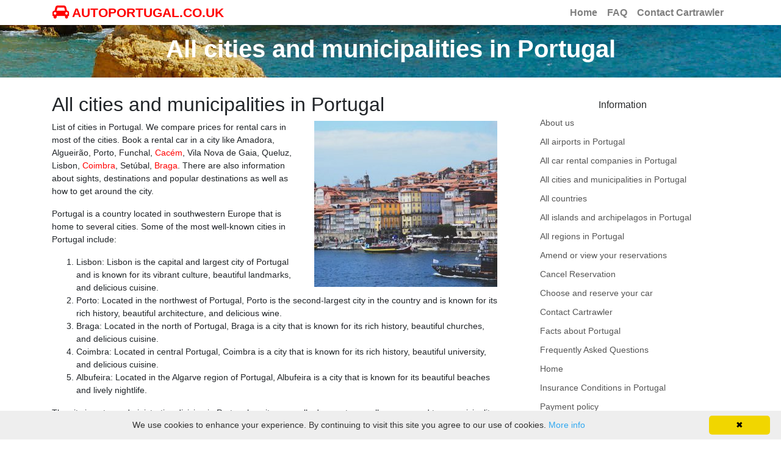

--- FILE ---
content_type: text/html; charset=UTF-8
request_url: https://www.autoportugal.co.uk/cities/
body_size: 11163
content:






<!DOCTYPE html>
<html lang="en-GB" itemscope="itemscope" itemtype="https://schema.org/WebPage">
<head>
<meta charset="UTF-8">
<meta name="viewport" content="width=device-width, initial-scale=1, shrink-to-fit=no">
<link rel="profile" href="https://gmpg.org/xfn/11">
<link rel="icon" type="image/png" href="https://www.autoportugal.co.uk/favicon_carrental.png">
<meta name="robots" content="index, follow"/>
	<title>All cities and municipalities in Portugal - autoportugal.co.uk</title>
	<meta name="description" content="All cities and municipalities in Portugal - autoportugal.co.uk. List of cities in Portugal. We compare prices for rental cars in most of the cities. Book a rental car in a city like Amadora, Algueirão, Porto, Funchal, Cacém, Vila Nova de Gaia, Queluz, Lisbon, Coimbra, Setúbal, Braga. There are also information about sights, destinations and popular destinations as well as how to get around..." />
<link rel="alternate" type="text/html" hreflang="da" href="https://www.autoportugal.dk/cities/"/>
<link rel="alternate" type="text/html" hreflang="de" href="https://www.autoportugal.de/cities/"/>
<link rel="alternate" type="text/html" hreflang="en" href="https://www.autoportugal.co.uk/cities/"/>
<link rel="alternate" type="text/html" hreflang="es" href="https://www.autoportugal.es/cities/"/>
<link rel="alternate" type="text/html" hreflang="fr" href="https://www.autoportugal.fr/cities/"/>
<link rel="alternate" type="text/html" hreflang="it" href="https://www.autoportugal.it/cities/"/>
<link rel="alternate" type="text/html" hreflang="nb" href="https://www.autoportugal.no/cities/"/>
<link rel="alternate" type="text/html" hreflang="nl" href="https://www.autoportugal.nl/cities/"/>
<link rel="alternate" type="text/html" hreflang="pt" href="https://www.autoportugal.pt/cities/"/>
<link rel="alternate" type="text/html" hreflang="sv" href="https://www.autoportugal.se/cities/"/>
<link rel="preload" as="font" type="font/woff2" crossorigin href="https://www.autoportugal.co.uk/wp-content/themes/understrap-child/fonts/fontawesome-webfont.woff2?v=4.7.0"/>
<meta name='robots' content='max-image-preview:large' />
<link rel="alternate" type="application/rss+xml" title="Cheap Car Hire in Portugal &raquo; Feed" href="https://www.autoportugal.co.uk/feed/" />
<link rel="alternate" type="application/rss+xml" title="Cheap Car Hire in Portugal &raquo; Comments Feed" href="https://www.autoportugal.co.uk/comments/feed/" />
<link rel='stylesheet' id='classic-theme-styles-css' href='https://www.autoportugal.co.uk/wp-includes/css/classic-themes.min.css' type='text/css' media='all' />
<style id='global-styles-inline-css' type='text/css'>
body{--wp--preset--color--black: #000000;--wp--preset--color--cyan-bluish-gray: #abb8c3;--wp--preset--color--white: #ffffff;--wp--preset--color--pale-pink: #f78da7;--wp--preset--color--vivid-red: #cf2e2e;--wp--preset--color--luminous-vivid-orange: #ff6900;--wp--preset--color--luminous-vivid-amber: #fcb900;--wp--preset--color--light-green-cyan: #7bdcb5;--wp--preset--color--vivid-green-cyan: #00d084;--wp--preset--color--pale-cyan-blue: #8ed1fc;--wp--preset--color--vivid-cyan-blue: #0693e3;--wp--preset--color--vivid-purple: #9b51e0;--wp--preset--gradient--vivid-cyan-blue-to-vivid-purple: linear-gradient(135deg,rgba(6,147,227,1) 0%,rgb(155,81,224) 100%);--wp--preset--gradient--light-green-cyan-to-vivid-green-cyan: linear-gradient(135deg,rgb(122,220,180) 0%,rgb(0,208,130) 100%);--wp--preset--gradient--luminous-vivid-amber-to-luminous-vivid-orange: linear-gradient(135deg,rgba(252,185,0,1) 0%,rgba(255,105,0,1) 100%);--wp--preset--gradient--luminous-vivid-orange-to-vivid-red: linear-gradient(135deg,rgba(255,105,0,1) 0%,rgb(207,46,46) 100%);--wp--preset--gradient--very-light-gray-to-cyan-bluish-gray: linear-gradient(135deg,rgb(238,238,238) 0%,rgb(169,184,195) 100%);--wp--preset--gradient--cool-to-warm-spectrum: linear-gradient(135deg,rgb(74,234,220) 0%,rgb(151,120,209) 20%,rgb(207,42,186) 40%,rgb(238,44,130) 60%,rgb(251,105,98) 80%,rgb(254,248,76) 100%);--wp--preset--gradient--blush-light-purple: linear-gradient(135deg,rgb(255,206,236) 0%,rgb(152,150,240) 100%);--wp--preset--gradient--blush-bordeaux: linear-gradient(135deg,rgb(254,205,165) 0%,rgb(254,45,45) 50%,rgb(107,0,62) 100%);--wp--preset--gradient--luminous-dusk: linear-gradient(135deg,rgb(255,203,112) 0%,rgb(199,81,192) 50%,rgb(65,88,208) 100%);--wp--preset--gradient--pale-ocean: linear-gradient(135deg,rgb(255,245,203) 0%,rgb(182,227,212) 50%,rgb(51,167,181) 100%);--wp--preset--gradient--electric-grass: linear-gradient(135deg,rgb(202,248,128) 0%,rgb(113,206,126) 100%);--wp--preset--gradient--midnight: linear-gradient(135deg,rgb(2,3,129) 0%,rgb(40,116,252) 100%);--wp--preset--duotone--dark-grayscale: url('#wp-duotone-dark-grayscale');--wp--preset--duotone--grayscale: url('#wp-duotone-grayscale');--wp--preset--duotone--purple-yellow: url('#wp-duotone-purple-yellow');--wp--preset--duotone--blue-red: url('#wp-duotone-blue-red');--wp--preset--duotone--midnight: url('#wp-duotone-midnight');--wp--preset--duotone--magenta-yellow: url('#wp-duotone-magenta-yellow');--wp--preset--duotone--purple-green: url('#wp-duotone-purple-green');--wp--preset--duotone--blue-orange: url('#wp-duotone-blue-orange');--wp--preset--font-size--small: 13px;--wp--preset--font-size--medium: 20px;--wp--preset--font-size--large: 36px;--wp--preset--font-size--x-large: 42px;--wp--preset--spacing--20: 0.44rem;--wp--preset--spacing--30: 0.67rem;--wp--preset--spacing--40: 1rem;--wp--preset--spacing--50: 1.5rem;--wp--preset--spacing--60: 2.25rem;--wp--preset--spacing--70: 3.38rem;--wp--preset--spacing--80: 5.06rem;}:where(.is-layout-flex){gap: 0.5em;}body .is-layout-flow > .alignleft{float: left;margin-inline-start: 0;margin-inline-end: 2em;}body .is-layout-flow > .alignright{float: right;margin-inline-start: 2em;margin-inline-end: 0;}body .is-layout-flow > .aligncenter{margin-left: auto !important;margin-right: auto !important;}body .is-layout-constrained > .alignleft{float: left;margin-inline-start: 0;margin-inline-end: 2em;}body .is-layout-constrained > .alignright{float: right;margin-inline-start: 2em;margin-inline-end: 0;}body .is-layout-constrained > .aligncenter{margin-left: auto !important;margin-right: auto !important;}body .is-layout-constrained > :where(:not(.alignleft):not(.alignright):not(.alignfull)){max-width: var(--wp--style--global--content-size);margin-left: auto !important;margin-right: auto !important;}body .is-layout-constrained > .alignwide{max-width: var(--wp--style--global--wide-size);}body .is-layout-flex{display: flex;}body .is-layout-flex{flex-wrap: wrap;align-items: center;}body .is-layout-flex > *{margin: 0;}:where(.wp-block-columns.is-layout-flex){gap: 2em;}.has-black-color{color: var(--wp--preset--color--black) !important;}.has-cyan-bluish-gray-color{color: var(--wp--preset--color--cyan-bluish-gray) !important;}.has-white-color{color: var(--wp--preset--color--white) !important;}.has-pale-pink-color{color: var(--wp--preset--color--pale-pink) !important;}.has-vivid-red-color{color: var(--wp--preset--color--vivid-red) !important;}.has-luminous-vivid-orange-color{color: var(--wp--preset--color--luminous-vivid-orange) !important;}.has-luminous-vivid-amber-color{color: var(--wp--preset--color--luminous-vivid-amber) !important;}.has-light-green-cyan-color{color: var(--wp--preset--color--light-green-cyan) !important;}.has-vivid-green-cyan-color{color: var(--wp--preset--color--vivid-green-cyan) !important;}.has-pale-cyan-blue-color{color: var(--wp--preset--color--pale-cyan-blue) !important;}.has-vivid-cyan-blue-color{color: var(--wp--preset--color--vivid-cyan-blue) !important;}.has-vivid-purple-color{color: var(--wp--preset--color--vivid-purple) !important;}.has-black-background-color{background-color: var(--wp--preset--color--black) !important;}.has-cyan-bluish-gray-background-color{background-color: var(--wp--preset--color--cyan-bluish-gray) !important;}.has-white-background-color{background-color: var(--wp--preset--color--white) !important;}.has-pale-pink-background-color{background-color: var(--wp--preset--color--pale-pink) !important;}.has-vivid-red-background-color{background-color: var(--wp--preset--color--vivid-red) !important;}.has-luminous-vivid-orange-background-color{background-color: var(--wp--preset--color--luminous-vivid-orange) !important;}.has-luminous-vivid-amber-background-color{background-color: var(--wp--preset--color--luminous-vivid-amber) !important;}.has-light-green-cyan-background-color{background-color: var(--wp--preset--color--light-green-cyan) !important;}.has-vivid-green-cyan-background-color{background-color: var(--wp--preset--color--vivid-green-cyan) !important;}.has-pale-cyan-blue-background-color{background-color: var(--wp--preset--color--pale-cyan-blue) !important;}.has-vivid-cyan-blue-background-color{background-color: var(--wp--preset--color--vivid-cyan-blue) !important;}.has-vivid-purple-background-color{background-color: var(--wp--preset--color--vivid-purple) !important;}.has-black-border-color{border-color: var(--wp--preset--color--black) !important;}.has-cyan-bluish-gray-border-color{border-color: var(--wp--preset--color--cyan-bluish-gray) !important;}.has-white-border-color{border-color: var(--wp--preset--color--white) !important;}.has-pale-pink-border-color{border-color: var(--wp--preset--color--pale-pink) !important;}.has-vivid-red-border-color{border-color: var(--wp--preset--color--vivid-red) !important;}.has-luminous-vivid-orange-border-color{border-color: var(--wp--preset--color--luminous-vivid-orange) !important;}.has-luminous-vivid-amber-border-color{border-color: var(--wp--preset--color--luminous-vivid-amber) !important;}.has-light-green-cyan-border-color{border-color: var(--wp--preset--color--light-green-cyan) !important;}.has-vivid-green-cyan-border-color{border-color: var(--wp--preset--color--vivid-green-cyan) !important;}.has-pale-cyan-blue-border-color{border-color: var(--wp--preset--color--pale-cyan-blue) !important;}.has-vivid-cyan-blue-border-color{border-color: var(--wp--preset--color--vivid-cyan-blue) !important;}.has-vivid-purple-border-color{border-color: var(--wp--preset--color--vivid-purple) !important;}.has-vivid-cyan-blue-to-vivid-purple-gradient-background{background: var(--wp--preset--gradient--vivid-cyan-blue-to-vivid-purple) !important;}.has-light-green-cyan-to-vivid-green-cyan-gradient-background{background: var(--wp--preset--gradient--light-green-cyan-to-vivid-green-cyan) !important;}.has-luminous-vivid-amber-to-luminous-vivid-orange-gradient-background{background: var(--wp--preset--gradient--luminous-vivid-amber-to-luminous-vivid-orange) !important;}.has-luminous-vivid-orange-to-vivid-red-gradient-background{background: var(--wp--preset--gradient--luminous-vivid-orange-to-vivid-red) !important;}.has-very-light-gray-to-cyan-bluish-gray-gradient-background{background: var(--wp--preset--gradient--very-light-gray-to-cyan-bluish-gray) !important;}.has-cool-to-warm-spectrum-gradient-background{background: var(--wp--preset--gradient--cool-to-warm-spectrum) !important;}.has-blush-light-purple-gradient-background{background: var(--wp--preset--gradient--blush-light-purple) !important;}.has-blush-bordeaux-gradient-background{background: var(--wp--preset--gradient--blush-bordeaux) !important;}.has-luminous-dusk-gradient-background{background: var(--wp--preset--gradient--luminous-dusk) !important;}.has-pale-ocean-gradient-background{background: var(--wp--preset--gradient--pale-ocean) !important;}.has-electric-grass-gradient-background{background: var(--wp--preset--gradient--electric-grass) !important;}.has-midnight-gradient-background{background: var(--wp--preset--gradient--midnight) !important;}.has-small-font-size{font-size: var(--wp--preset--font-size--small) !important;}.has-medium-font-size{font-size: var(--wp--preset--font-size--medium) !important;}.has-large-font-size{font-size: var(--wp--preset--font-size--large) !important;}.has-x-large-font-size{font-size: var(--wp--preset--font-size--x-large) !important;}
.wp-block-navigation a:where(:not(.wp-element-button)){color: inherit;}
:where(.wp-block-columns.is-layout-flex){gap: 2em;}
.wp-block-pullquote{font-size: 1.5em;line-height: 1.6;}
</style>
<link rel='stylesheet' id='child-understrap-styles-css' href='https://www.autoportugal.co.uk/wp-content/themes/understrap-child/css/child-theme.min.css' type='text/css' media='all' />
<link rel="https://api.w.org/" href="https://www.autoportugal.co.uk/wp-json/" /><link rel="alternate" type="application/json" href="https://www.autoportugal.co.uk/wp-json/wp/v2/pages/12728" /><link rel="canonical" href="https://www.autoportugal.co.uk/cities/" />
<link rel='shortlink' href='https://www.autoportugal.co.uk/?p=12728' />
<meta name="mobile-web-app-capable" content="yes">
<meta name="apple-mobile-web-app-capable" content="yes">
<meta name="apple-mobile-web-app-title" content="Cheap Car Hire in Portugal - Cheap Car and Van Rental Prices in Portugal">
<!-- Google Analytics -->
<script>
  (function(i,s,o,g,r,a,m){i['GoogleAnalyticsObject']=r;i[r]=i[r]||function(){
  (i[r].q=i[r].q||[]).push(arguments)},i[r].l=1*new Date();a=s.createElement(o),
  m=s.getElementsByTagName(o)[0];a.async=1;a.src=g;m.parentNode.insertBefore(a,m)
  })(window,document,'script','//www.google-analytics.com/analytics.js','ga');

  ga('create', 'UA-126206249-1', 'auto');
  ga('send', 'pageview');
</script>
<!-- Google Webmaster Tools -->
<!-- Bing Webmaster Tools -->
<!-- Google AdSense -->
<style>
body{font-size:0.875rem; background-color: #fff !important;} a{color:#FF0000;} a:focus,a:hover{color:#006600;} h4 {font-size:1.1rem !important} .wrapper{padding:25px 0;} #wrapper-footer-full{background-color: #E2E2E2;} .site-title{font-size: 1.3rem;font-weight: 800;text-decoration: none;color: #FF0000;} .navbar{padding: 0rem 1rem;} .nav-link{font-size: 1rem; font-weight: 600;} .navbar-light .navbar-brand a { color: #FF0000; } .breadcrumb {background-color: #E2E2E2;} .widget a{color: #555;} .widget-title{text-align:center;margin-top:10px;margin-bottom:10px;color:#292b2c;} .widget ul{list-style: none;} .widget_pages li{margin-bottom: 10px;} .footer-widget ul{list-style: none; padding-left: 0px;} .media {background: #fff; margin-bottom: 15px;} .media-left img{margin-right: 10px;} .media-body {padding-top: 8px;} .media-body a{color: #555;} .btn-primary{background-color: #FF0000; border-color: #FF0000;} .btn-primary:hover { color: #fff; background-color: #006600; border-color: #006600; } .btn-outline-primary, .wpcf7 input[type=submit] { color: #FF0000; border-color: #FF0000; } .btn-outline-primary:hover, .wpcf7 input:hover[type=submit] { color: #fff; background-color: #006600; border-color: #006600; } .travelsearchdivsearch{max-width: 1000px;margin: 0 auto;background-color: #E2E2E2;border: 1px solid #cfd0d1;border-radius: 5px;margin-top: 15px;padding-bottom: 5px;padding-top: 5px;} .travelsearchdivbook{max-width: 1200px;margin: 0 auto;} #map{height: 400px;width: 100%;} article a { color:#FF0000 !important; } .ul-travel a { color:#FF0000 !important; } .travellink { color:#FF0000 !important; } @media (max-width:800px){ h1 {font-size:1.6rem !important} h2 {font-size:1.4rem !important} h3 {font-size:1.3rem !important} h4 {font-size:1rem !important} } @media (max-width:450px){ .site-title {font-size: 1rem;} h1 {font-size:1.4rem !important} h2 {font-size:1.4rem !important} h3 {font-size:1.3rem !important} h4 {font-size:1rem !important} .widget ul{padding-left: 0px;} .travelsearchdivsearch{margin-top: 0px;} }
</style>
</head>

<body class="page-template-default page page-id-12728 wp-embed-responsive">

<div class="hfeed site" id="page">
	
<div class="wrapper-fluid" id="wrapper-navbar">
	<a class="skip-link screen-reader-text sr-only" href="#content">Skip to content</a>	
	<div class="container" style="padding-right: 0;padding-left: 0;">		
		<nav class="navbar navbar-expand-md navbar-light">			
			<div class="navbar-brand">				
				<a class='site-title' style='text-decoration: none;' href=https://www.autoportugal.co.uk/ title='Autoportugal.co.uk'><i class='fa fa-car' style='font-size: 24px;'></i>&nbsp;AUTOPORTUGAL.CO.UK</a>			</div>
			<!-- The WordPress Menu goes here -->
			<div id="navbarNavDropdown" class="collapse navbar-collapse justify-content-end"><ul id="main-menu" class="navbar-nav"><li itemscope="itemscope" itemtype="https://www.schema.org/SiteNavigationElement" id="menu-item-8574" class="menu-item menu-item-type-post_type menu-item-object-page menu-item-home menu-item-8574 nav-item"><a title="Home" href="https://www.autoportugal.co.uk/" class="nav-link">Home</a></li>
<li itemscope="itemscope" itemtype="https://www.schema.org/SiteNavigationElement" id="menu-item-1534" class="menu-item menu-item-type-post_type menu-item-object-page menu-item-1534 nav-item"><a title="FAQ" href="https://www.autoportugal.co.uk/faq/" class="nav-link">FAQ</a></li>
<li itemscope="itemscope" itemtype="https://www.schema.org/SiteNavigationElement" id="menu-item-10427" class="menu-item menu-item-type-post_type menu-item-object-page menu-item-10427 nav-item"><a title="Contact Cartrawler" href="https://www.autoportugal.co.uk/contact-us/" class="nav-link">Contact Cartrawler</a></li>
</ul></div>		</nav><!-- .site-navigation -->
	</div>
</div><!-- .wrapper-navbar end -->
<div class="wrapper" id="pageheader" style="padding-top:15px; padding-bottom:15px; background-position: center bottom; background-image: url('https://www.autoportugal.co.uk/images/header/portugal_header_img_001_001.jpg');">
	<div class="container">
		<div class="row">
			<div class="col-md-12 text-center">
												<h1 class="entry-title" style="color: #ffffff; font-weight: 700;" itemprop="headline">All cities and municipalities in Portugal</h1>
							</div>
		</div>
	</div>
</div>

<div class="wrapper" id="page-wrapper">

	<div class="container" id="content" tabindex="-1">

		<div class="row">

			<!-- Do the left sidebar check -->
			

<div class="col-md content-area" id="primary">

			<main class="site-main" id="main">

				
					<article class="post-12728 page type-page status-publish hentry" id="post-12728">

<header class='entry-header'><h2>All cities and municipalities in Portugal</h2></header><div class='entry-content'><p><img decoding="async" class="alignright size-medium wp-image-15448" src="https://www.autoportugal.co.uk/wp-content/uploads/2735943_geonameid_Porto-300x272.jpg" alt="All cities and municipalities in Portugal" width="300" height="272" srcset="https://www.autoportugal.co.uk/wp-content/uploads/2735943_geonameid_Porto-300x272.jpg 300w, https://www.autoportugal.co.uk/wp-content/uploads/2735943_geonameid_Porto.jpg 745w" sizes="(max-width: 300px) 100vw, 300px" />List of cities in Portugal. We compare prices for rental cars in most of the cities. Book a rental car in a city like Amadora, Algueirão, Porto, Funchal, <a href="https://www.autoportugal.co.uk/en-city-cacem/">Cacém</a>, Vila Nova de Gaia, Queluz, Lisbon, <a href="https://www.autoportugal.co.uk/en-city-coimbra/">Coimbra</a>, Setúbal, <a href="https://www.autoportugal.co.uk/en-city-braga/">Braga</a>. There are also information about sights, destinations and popular destinations as well as how to get around the city.</p>
<p>Portugal is a country located in southwestern Europe that is home to several cities. Some of the most well-known cities in Portugal include:</p>
<ol>
<li>Lisbon: Lisbon is the capital and largest city of Portugal and is known for its vibrant culture, beautiful landmarks, and delicious cuisine.</li>
<li>Porto: Located in the northwest of Portugal, Porto is the second-largest city in the country and is known for its rich history, beautiful architecture, and delicious wine.</li>
<li>Braga: Located in the north of Portugal, Braga is a city that is known for its rich history, beautiful churches, and delicious cuisine.</li>
<li>Coimbra: Located in central Portugal, Coimbra is a city that is known for its rich history, beautiful university, and delicious cuisine.</li>
<li>Albufeira: Located in the Algarve region of Portugal, Albufeira is a city that is known for its beautiful beaches and lively nightlife.</li>
</ol>
<p>The city is not an administrative division in Portugal, a city generally does not normally correspond to a municipality, with the exception of the entirely urban municipalities, such as Lisbon, Porto, Funchal, Amadora, Entroncamento, and São João da Madeira.</p>
<p>Portugal&#8217;s two metropolitan areas are Lisbon and Porto. In the two metropolitan areas there are other cities that together form the metropolitan area. The Lisbon Metropolitan Area is made up of the city of Lisbon and cities of Amadora, Queluz, Setúbal, Almada, Agualva-Cacém, etc. The Porto Metropolitan Area consists of the city of Porto and the cities of Vila Nova de Gaia, Gondomar, Rio Tinto, Póvoa de Varzim, Matosinhos, etc. There are also large cities in Portugal that do not belong to any metropolitan area. The city of Funchal is the capital of the autonomous region of Madeira. The city of Coimbra is the capital of the sub-region Região de Coimbra. The city of Braga is the capital of the sub-region of Cávado.</p>
<h3>List of cities and municipalities in Portugal</h3>




<h4>A</h4><a href='https://www.autoportugal.co.uk/en-city-abrantes-santarem/'>Abrantes</a><h4>Á</h4><a href='https://www.autoportugal.co.uk/en-city-aguas-santas-porto/'>Águas Santas</a> - <a href='https://www.autoportugal.co.uk/en-city-agueda-municipality-aveiro/'>Águeda</a><h4>A</h4><a href='https://www.autoportugal.co.uk/en-city-aguiar-da-beira-municipality-guarda/'>Aguiar da Beira</a> - <a href='https://www.autoportugal.co.uk/en-city-albufeira-faro/'>Albufeira</a> - <a href='https://www.autoportugal.co.uk/en-city-alcabideche-lisbon/'>Alcabideche</a> - <a href='https://www.autoportugal.co.uk/en-city-alcacer-do-sal-setubal/'>Alcácer do Sal</a> - <a href='https://www.autoportugal.co.uk/en-city-alcobaca-leiria/'>Alcobaça</a> - <a href='https://www.autoportugal.co.uk/en-city-alcochete-setubal/'>Alcochete</a> - <a href='https://www.autoportugal.co.uk/en-city-alfena-porto/'>Alfena</a> - <a href='https://www.autoportugal.co.uk/en-city-alfragide-lisbon/'>Alfragide</a> - <a href='https://www.autoportugal.co.uk/en-city-alges-lisbon/'>Algés</a> - <a href='https://www.autoportugal.co.uk/en-city-algueirao-lisbon/'>Algueirão</a> - <a href='https://www.autoportugal.co.uk/en-city-alijo-municipality-vila-real/'>Alijó</a> - <a href='https://www.autoportugal.co.uk/en-city-aljezur-faro/'>Aljezur</a> - <a href='https://www.autoportugal.co.uk/en-city-aljustrel-beja/'>Aljustrel</a> - <a href='https://www.autoportugal.co.uk/en-city-almada-setubal/'>Almada</a> - <a href='https://www.autoportugal.co.uk/en-city-almancil-faro/'>Almancil</a> - <a href='https://www.autoportugal.co.uk/en-city-altura-faro/'>Altura</a> - <a href='https://www.autoportugal.co.uk/en-city-alvalade-lisbon/'>Alvalade</a> - <a href='https://www.autoportugal.co.uk/en-city-alverca-do-ribatejo-lisbon/'>Alverca do Ribatejo</a> - <a href='https://www.autoportugal.co.uk/en-city-alvor-faro/'>Alvor</a> - <a href='https://www.autoportugal.co.uk/en-city-amadora/'>Amadora</a> - <a href='https://www.autoportugal.co.uk/en-city-amarante-porto/'>Amarante</a> - <a href='https://www.autoportugal.co.uk/en-city-amora/'>Amora</a> - <a href='https://www.autoportugal.co.uk/en-city-angra-do-heroismo-azores/'>Angra do Heroísmo</a> - <a href='https://www.autoportugal.co.uk/en-city-arcos-de-valdevez-viana-do-castelo/'>Arcos de Valdevez</a> - <a href='https://www.autoportugal.co.uk/en-city-arganil-coimbra/'>Arganil</a> - <a href='https://www.autoportugal.co.uk/en-city-armacao-de-pera-faro/'>Armação de Pêra</a> - <a href='https://www.autoportugal.co.uk/en-city-arrentela-setubal/'>Arrentela</a> - <a href='https://www.autoportugal.co.uk/en-city-aveiro/'>Aveiro</a> - <a href='https://www.autoportugal.co.uk/en-city-azeitao-setubal/'>Azeitão</a><h4>B</h4><a href='https://www.autoportugal.co.uk/en-city-baguim-do-monte-porto/'>Baguim do Monte</a> - <a href='https://www.autoportugal.co.uk/en-city-baiao-porto/'>Baião</a> - <a href='https://www.autoportugal.co.uk/en-city-barcelos-braga/'>Barcelos</a> - <a href='https://www.autoportugal.co.uk/en-city-barreiro/'>Barreiro</a> - <a href='https://www.autoportugal.co.uk/en-city-beja/'>Beja</a> - <a href='https://www.autoportugal.co.uk/en-city-belas-lisbon/'>Belas</a> - <a href='https://www.autoportugal.co.uk/en-city-benfica-lisbon/'>Benfica</a> - <a href='https://www.autoportugal.co.uk/en-city-bougado-porto/'>Bougado</a> - <a href='https://www.autoportugal.co.uk/en-city-braga/'>Braga</a> - <a href='https://www.autoportugal.co.uk/en-city-braganca-braganza/'>Bragança</a> - <a href='https://www.autoportugal.co.uk/en-city-buarcos-coimbra/'>Buarcos</a><h4>C</h4><a href='https://www.autoportugal.co.uk/en-city-cabanas-de-tavira-faro/'>Cabanas de Tavira</a> - <a href='https://www.autoportugal.co.uk/en-city-cabeceiras-de-basto-braga/'>Cabeceiras de Basto</a> - <a href='https://www.autoportugal.co.uk/en-city-cacem/'>Cacém</a> - <a href='https://www.autoportugal.co.uk/en-city-caldas-da-rainha-leiria/'>Caldas da Rainha</a> - <a href='https://www.autoportugal.co.uk/en-city-camara-de-lobos-madeira/'>Câmara de Lobos</a> - <a href='https://www.autoportugal.co.uk/en-city-camarate-lisbon/'>Camarate</a> - <a href='https://www.autoportugal.co.uk/en-city-canico-madeira/'>Caniço</a> - <a href='https://www.autoportugal.co.uk/en-city-canidelo-porto/'>Canidelo</a> - <a href='https://www.autoportugal.co.uk/en-city-cantanhede-coimbra/'>Cantanhede</a> - <a href='https://www.autoportugal.co.uk/en-city-caparica-setubal/'>Caparica</a> - <a href='https://www.autoportugal.co.uk/en-city-carcavelos-lisbon/'>Carcavelos</a> - <a href='https://www.autoportugal.co.uk/en-city-carnaxide-lisbon/'>Carnaxide</a> - <a href='https://www.autoportugal.co.uk/en-city-carvoeiro-faro/'>Carvoeiro</a> - <a href='https://www.autoportugal.co.uk/en-city-cascais-lisbon/'>Cascais</a> - <a href='https://www.autoportugal.co.uk/en-city-castelo-branco/'>Castelo Branco</a> - <a href='https://www.autoportugal.co.uk/en-city-chamusca-santarem/'>Chamusca</a> - <a href='https://www.autoportugal.co.uk/en-city-charneca-de-caparica-setubal/'>Charneca de Caparica</a> - <a href='https://www.autoportugal.co.uk/en-city-chaves-vila-real/'>Chaves</a> - <a href='https://www.autoportugal.co.uk/en-city-coimbra/'>Coimbra</a> - <a href='https://www.autoportugal.co.uk/en-city-comporta-setubal/'>Comporta</a> - <a href='https://www.autoportugal.co.uk/en-city-condeixa-a-nova-coimbra/'>Condeixa-a-Nova</a> - <a href='https://www.autoportugal.co.uk/en-city-corroios/'>Corroios</a> - <a href='https://www.autoportugal.co.uk/en-city-costa-de-caparica-setubal/'>Costa de Caparica</a> - <a href='https://www.autoportugal.co.uk/en-city-covilha-castelo-branco/'>Covilha</a> - <a href='https://www.autoportugal.co.uk/en-city-custoias-guarda/'>Custoias</a><h4>E</h4><a href='https://www.autoportugal.co.uk/en-city-elvas-portalegre/'>Elvas</a> - <a href='https://www.autoportugal.co.uk/en-city-entroncamento-santarem/'>Entroncamento</a> - <a href='https://www.autoportugal.co.uk/en-city-ericeira-lisbon/'>Ericeira</a> - <a href='https://www.autoportugal.co.uk/en-city-ermesinde-porto/'>Ermesinde</a> - <a href='https://www.autoportugal.co.uk/en-city-espinho-aveiro/'>Espinho</a> - <a href='https://www.autoportugal.co.uk/en-city-esposende-braga/'>Esposende</a> - <a href='https://www.autoportugal.co.uk/en-city-estoril-lisbon/'>Estoril</a> - <a href='https://www.autoportugal.co.uk/en-city-evora/'>Evora</a><h4>F</h4><a href='https://www.autoportugal.co.uk/en-city-fafe-braga/'>Fafe</a> - <a href='https://www.autoportugal.co.uk/en-city-fanzeres-porto/'>Fânzeres</a> - <a href='https://www.autoportugal.co.uk/en-city-faro/'>Faro</a> - <a href='https://www.autoportugal.co.uk/en-city-feira-aveiro/'>Feira</a> - <a href='https://www.autoportugal.co.uk/en-city-felgueiras/'>Felgueiras</a> - <a href='https://www.autoportugal.co.uk/en-city-ferragudo-faro/'>Ferragudo</a> - <a href='https://www.autoportugal.co.uk/en-city-figueira-da-foz-municipality-coimbra/'>Figueira da Foz</a> - <a href='https://www.autoportugal.co.uk/en-city-foz-do-douro-porto/'>Foz do Douro</a> - <a href='https://www.autoportugal.co.uk/en-city-funchal/'>Funchal</a> - <a href='https://www.autoportugal.co.uk/en-city-fundao-castelo-branco/'>Fundão</a> - <a href='https://www.autoportugal.co.uk/en-city-furnas-azores/'>Furnas</a> - <a href='https://www.autoportugal.co.uk/en-city-fuzeta-faro/'>Fuzeta</a><h4>G</h4><a href='https://www.autoportugal.co.uk/en-city-gondomar-porto/'>Gondomar</a> - <a href='https://www.autoportugal.co.uk/en-city-guarda/'>Guarda</a> - <a href='https://www.autoportugal.co.uk/en-city-guimaraes-braga/'>Guimarães</a><h4>H</h4><a href='https://www.autoportugal.co.uk/en-city-horta-azores/'>Horta</a><h4>Í</h4><a href='https://www.autoportugal.co.uk/en-city-ilhavo-aveiro/'>Ílhavo</a><h4>L</h4><a href='https://www.autoportugal.co.uk/en-city-lagens-azores/'>Lagens</a> - <a href='https://www.autoportugal.co.uk/en-city-lagoa-azores/'>Lagoa</a> - <a href='https://www.autoportugal.co.uk/en-city-lagos-faro/'>Lagos</a> - <a href='https://www.autoportugal.co.uk/en-city-lajes-azores/'>Lajes</a> - <a href='https://www.autoportugal.co.uk/en-city-lamego-viseu/'>Lamego</a> - <a href='https://www.autoportugal.co.uk/en-city-laranjeira-setubal/'>Laranjeira</a> - <a href='https://www.autoportugal.co.uk/en-city-laranjeiro-faro/'>Laranjeiro</a> - <a href='https://www.autoportugal.co.uk/en-city-lavradio-setubal/'>Lavradio</a> - <a href='https://www.autoportugal.co.uk/en-city-leca-da-palmeira-porto/'>Leça da Palmeira</a> - <a href='https://www.autoportugal.co.uk/en-city-leca-do-bailio-porto/'>Leça do Bailio</a> - <a href='https://www.autoportugal.co.uk/en-city-leiria/'>Leiria</a> - <a href='https://www.autoportugal.co.uk/en-city-linda-a-velha-lisbon/'>Linda a Velha</a> - <a href='https://www.autoportugal.co.uk/en-city-lisbon/'>Lisbon</a> - <a href='https://www.autoportugal.co.uk/en-city-loule-faro/'>Loulé</a> - <a href='https://www.autoportugal.co.uk/en-city-loures-lisbon/'>Loures</a> - <a href='https://www.autoportugal.co.uk/en-city-lourinha-lisbon/'>Lourinhã</a> - <a href='https://www.autoportugal.co.uk/en-city-lousa-coimbra/'>Lousã</a><h4>M</h4><a href='https://www.autoportugal.co.uk/en-city-macedo-de-cavaleiros-braganza/'>Macedo de Cavaleiros</a> - <a href='https://www.autoportugal.co.uk/en-city-machico-madeira/'>Machico</a> - <a href='https://www.autoportugal.co.uk/en-city-madalena-azores/'>Madalena</a> - <a href='https://www.autoportugal.co.uk/en-city-maia-porto/'>Maia</a> - <a href='https://www.autoportugal.co.uk/en-city-manta-rota-faro/'>Manta Rota</a> - <a href='https://www.autoportugal.co.uk/en-city-marco-de-canaveses-porto/'>Marco de Canaveses</a> - <a href='https://www.autoportugal.co.uk/en-city-marinha-grande-leiria/'>Marinha Grande</a> - <a href='https://www.autoportugal.co.uk/en-city-massama-lisbon/'>Massamá</a> - <a href='https://www.autoportugal.co.uk/en-city-matosinhos-municipality-porto/'>Matosinhos</a> - <a href='https://www.autoportugal.co.uk/en-city-mem-martins-lisbon/'>Mem Martins</a> - <a href='https://www.autoportugal.co.uk/en-city-mertola-beja/'>Mértola</a> - <a href='https://www.autoportugal.co.uk/en-city-mira-coimbra/'>Mira</a> - <a href='https://www.autoportugal.co.uk/en-city-mirandela-braganza/'>Mirandela</a> - <a href='https://www.autoportugal.co.uk/en-city-mogadouro-braganza/'>Mogadouro</a> - <a href='https://www.autoportugal.co.uk/en-city-moimenta-da-beira-viseu/'>Moimenta da Beira</a> - <a href='https://www.autoportugal.co.uk/en-city-moita-setubal/'>Moita</a> - <a href='https://www.autoportugal.co.uk/en-city-moncao-viana-do-castelo/'>Monção</a> - <a href='https://www.autoportugal.co.uk/en-city-monsanto-santarem/'>Monsanto</a> - <a href='https://www.autoportugal.co.uk/en-city-monte-estoril-lisbon/'>Monte Estoril</a> - <a href='https://www.autoportugal.co.uk/en-city-monte-gordo-faro/'>Monte Gordo</a> - <a href='https://www.autoportugal.co.uk/en-city-montijo-setubal/'>Montijo</a> - <a href='https://www.autoportugal.co.uk/en-city-moscavide-e-portela-lisbon/'>Moscavide e Portela</a><h4>N</h4><a href='https://www.autoportugal.co.uk/en-city-nazare-leiria/'>Nazaré</a><h4>Ó</h4><a href='https://www.autoportugal.co.uk/en-city-obidos-leiria/'>Óbidos</a><h4>O</h4><a href='https://www.autoportugal.co.uk/en-city-odeceixe-faro/'>Odeceixe</a> - <a href='https://www.autoportugal.co.uk/en-city-odivelas-lisbon/'>Odivelas</a> - <a href='https://www.autoportugal.co.uk/en-city-oeiras-lisbon/'>Oeiras</a> - <a href='https://www.autoportugal.co.uk/en-city-olhao-faro/'>Olhão</a> - <a href='https://www.autoportugal.co.uk/en-city-olhos-de-agua-faro/'>Olhos de Água</a> - <a href='https://www.autoportugal.co.uk/en-city-olivais-lisbon/'>Olivais</a> - <a href='https://www.autoportugal.co.uk/en-city-oliveira-do-douro-porto/'>Oliveira do Douro</a> - <a href='https://www.autoportugal.co.uk/en-city-oliveira-do-hospital-coimbra/'>Oliveira do Hospital</a> - <a href='https://www.autoportugal.co.uk/en-city-ovar-aveiro/'>Ovar</a><h4>P</h4><a href='https://www.autoportugal.co.uk/en-city-paco-de-arcos-lisbon/'>Paço de Arcos</a> - <a href='https://www.autoportugal.co.uk/en-city-pacos-de-ferreira-porto/'>Paços de Ferreira</a> - <a href='https://www.autoportugal.co.uk/en-city-palmela-setubal/'>Palmela</a> - <a href='https://www.autoportugal.co.uk/en-city-parede-lisbon/'>Parede</a> - <a href='https://www.autoportugal.co.uk/en-city-paredes-porto/'>Paredes</a> - <a href='https://www.autoportugal.co.uk/en-city-pedroso-porto/'>Pedroso</a> - <a href='https://www.autoportugal.co.uk/en-city-penafiel-porto/'>Penafiel</a> - <a href='https://www.autoportugal.co.uk/en-city-penedo-gordo-beja/'>Penedo Gordo</a> - <a href='https://www.autoportugal.co.uk/en-city-peniche-leiria/'>Peniche</a> - <a href='https://www.autoportugal.co.uk/en-city-perafita-porto/'>Perafita</a> - <a href='https://www.autoportugal.co.uk/en-city-peso-da-regua-municipality-vila-real/'>Peso da Régua</a> - <a href='https://www.autoportugal.co.uk/en-city-piedade-setubal/'>Piedade</a> - <a href='https://www.autoportugal.co.uk/en-city-pinhal-novo-setubal/'>Pinhal Novo</a> - <a href='https://www.autoportugal.co.uk/en-city-pinhao-vila-real/'>Pinhão</a> - <a href='https://www.autoportugal.co.uk/en-city-pombal-leiria/'>Pombal</a> - <a href='https://www.autoportugal.co.uk/en-city-ponta-delgada-azores/'>Ponta Delgada</a> - <a href='https://www.autoportugal.co.uk/en-city-ponte-de-lima-viana-do-castelo/'>Ponte de Lima</a> - <a href='https://www.autoportugal.co.uk/en-city-ponte-de-sor-portalegre/'>Ponte de Sôr</a> - <a href='https://www.autoportugal.co.uk/en-city-pontinha-lisbon/'>Pontinha</a> - <a href='https://www.autoportugal.co.uk/en-city-portalegre/'>Portalegre</a> - <a href='https://www.autoportugal.co.uk/en-city-portimao-faro/'>Portimão</a> - <a href='https://www.autoportugal.co.uk/en-city-porto/'>Porto</a> - <a href='https://www.autoportugal.co.uk/en-city-porto-covo-setubal/'>Porto Covo</a> - <a href='https://www.autoportugal.co.uk/en-city-povoa-de-santa-iria-lisbon/'>Póvoa de Santa Iria</a> - <a href='https://www.autoportugal.co.uk/en-city-povoa-de-varzim-porto/'>Póvoa de Varzim</a> - <a href='https://www.autoportugal.co.uk/en-city-praia-da-graciosa-azores/'>Praia da Graciosa</a> - <a href='https://www.autoportugal.co.uk/en-city-praia-da-rocha-faro/'>Praia da Rocha</a> - <a href='https://www.autoportugal.co.uk/en-city-praia-da-vitoria-azores/'>Praia da Vitória</a> - <a href='https://www.autoportugal.co.uk/en-city-prior-velho-lisbon/'>Prior Velho</a><h4>Q</h4><a href='https://www.autoportugal.co.uk/en-city-quarteira-faro/'>Quarteira</a> - <a href='https://www.autoportugal.co.uk/en-city-queluz/'>Queluz</a> - <a href='https://www.autoportugal.co.uk/en-city-quinta-do-conde-setubal/'>Quinta Do Conde</a><h4>R</h4><a href='https://www.autoportugal.co.uk/en-city-rabo-de-peixe-azores/'>Rabo de Peixe</a> - <a href='https://www.autoportugal.co.uk/en-city-ramada-lisbon/'>Ramada</a> - <a href='https://www.autoportugal.co.uk/en-city-ribeira-grande-azores/'>Ribeira Grande</a> - <a href='https://www.autoportugal.co.uk/en-city-rio-de-mouro-lisbon/'>Rio de Mouro</a> - <a href='https://www.autoportugal.co.uk/en-city-rio-tinto-porto/'>Rio Tinto</a><h4>S</h4><a href='https://www.autoportugal.co.uk/en-city-sacavem-lisbon/'>Sacavém</a> - <a href='https://www.autoportugal.co.uk/en-city-sangalhos-aveiro/'>Sangalhos</a> - <a href='https://www.autoportugal.co.uk/en-city-santa-cruz-lisbon/'>Santa Cruz</a> - <a href='https://www.autoportugal.co.uk/en-city-santa-cruz-madeira/'>Santa Cruz</a> - <a href='https://www.autoportugal.co.uk/en-city-santa-cruz-da-graciosa-azores/'>Santa Cruz da Graciosa</a> - <a href='https://www.autoportugal.co.uk/en-city-santa-cruz-das-flores-azores/'>Santa Cruz das Flores</a> - <a href='https://www.autoportugal.co.uk/en-city-santa-iria-da-azoia-lisbon/'>Santa Iria da Azóia</a> - <a href='https://www.autoportugal.co.uk/en-city-santa-luzia-faro/'>Santa Luzia</a> - <a href='https://www.autoportugal.co.uk/en-city-santarem/'>Santarém</a> - <a href='https://www.autoportugal.co.uk/en-city-santo-antonio-dos-olivais-coimbra/'>Santo António dos Olivais</a> - <a href='https://www.autoportugal.co.uk/en-city-santo-tirso-porto/'>Santo Tirso</a> - <a href='https://www.autoportugal.co.uk/en-city-sao-domingos-de-rana-lisbon/'>São Domingos de Rana</a> - <a href='https://www.autoportugal.co.uk/en-city-sao-joao-da-madeira-aveiro/'>São João da Madeira</a> - <a href='https://www.autoportugal.co.uk/en-city-sao-joao-da-talha-lisbon/'>São João da Talha</a> - <a href='https://www.autoportugal.co.uk/en-city-sao-joao-do-estoril-lisbon/'>São João do Estoril</a> - <a href='https://www.autoportugal.co.uk/en-city-sao-mamede-de-infesta-porto/'>São Mamede de Infesta</a> - <a href='https://www.autoportugal.co.uk/en-city-sao-martinho-madeira/'>São Martinho</a> - <a href='https://www.autoportugal.co.uk/en-city-sao-martinho-do-porto-leiria/'>São Martinho do Porto</a> - <a href='https://www.autoportugal.co.uk/en-city-sao-mateus-azores/'>São Mateus</a> - <a href='https://www.autoportugal.co.uk/en-city-sao-pedro-da-cova-porto/'>São Pedro da Cova</a> - <a href='https://www.autoportugal.co.uk/en-city-seia-guarda/'>Seia</a> - <a href='https://www.autoportugal.co.uk/en-city-senhora-da-hora-porto/'>Senhora da Hora</a> - <a href='https://www.autoportugal.co.uk/en-city-sequeira-guarda/'>Sequeira</a> - <a href='https://www.autoportugal.co.uk/en-city-serta-castelo-branco/'>Sertã</a> - <a href='https://www.autoportugal.co.uk/en-city-sesimbra-setubal/'>Sesimbra</a> - <a href='https://www.autoportugal.co.uk/en-city-setubal/'>Setúbal</a> - <a href='https://www.autoportugal.co.uk/en-city-sines-municipality-setubal/'>Sines</a> - <a href='https://www.autoportugal.co.uk/en-city-sintra-lisbon/'>Sintra</a><h4>T</h4><a href='https://www.autoportugal.co.uk/en-city-tavira-faro/'>Tavira</a> - <a href='https://www.autoportugal.co.uk/en-city-tires-lisbon/'>Tires</a> - <a href='https://www.autoportugal.co.uk/en-city-tomar-santarem/'>Tomar</a> - <a href='https://www.autoportugal.co.uk/en-city-tondela-viseu/'>Tondela</a> - <a href='https://www.autoportugal.co.uk/en-city-torres-novas-santarem/'>Torres Novas</a> - <a href='https://www.autoportugal.co.uk/en-city-torres-vedras-lisbon/'>Torres Vedras</a> - <a href='https://www.autoportugal.co.uk/en-city-trafaria-setubal/'>Trafaria</a> - <a href='https://www.autoportugal.co.uk/en-city-trofa-porto/'>Trofa</a><h4>V</h4><a href='https://www.autoportugal.co.uk/en-city-valongo-porto/'>Valongo</a> - <a href='https://www.autoportugal.co.uk/en-city-velas-azores/'>Velas</a> - <a href='https://www.autoportugal.co.uk/en-city-vialonga-lisbon/'>Vialonga</a> - <a href='https://www.autoportugal.co.uk/en-city-viana-do-castelo/'>Viana do Castelo</a> - <a href='https://www.autoportugal.co.uk/en-city-vidigueira-beja/'>Vidigueira</a> - <a href='https://www.autoportugal.co.uk/en-city-vila-de-porto-santo-madeira/'>Vila de Porto Santo</a> - <a href='https://www.autoportugal.co.uk/en-city-vila-do-conde-porto/'>Vila do Conde</a> - <a href='https://www.autoportugal.co.uk/en-city-vila-do-corvo-azores/'>Vila do Corvo</a> - <a href='https://www.autoportugal.co.uk/en-city-vila-do-porto-azores/'>Vila do Porto</a> - <a href='https://www.autoportugal.co.uk/en-city-vila-franca-de-xira-lisbon/'>Vila Franca de Xira</a> - <a href='https://www.autoportugal.co.uk/en-city-vila-nova-de-famalicao-braga/'>Vila Nova de Famalicão</a> - <a href='https://www.autoportugal.co.uk/en-city-vila-nova-de-gaia/'>Vila Nova de Gaia</a> - <a href='https://www.autoportugal.co.uk/en-city-vila-nova-de-milfontes-beja/'>Vila Nova de Milfontes</a> - <a href='https://www.autoportugal.co.uk/en-city-vila-real/'>Vila Real</a> - <a href='https://www.autoportugal.co.uk/en-city-vila-real-de-santo-antonio-faro/'>Vila Real de Santo António</a> - <a href='https://www.autoportugal.co.uk/en-city-vilamoura-faro/'>Vilamoura</a> - <a href='https://www.autoportugal.co.uk/en-city-vilar-de-andorinho-porto/'>Vilar de Andorinho</a> - <a href='https://www.autoportugal.co.uk/en-city-viseu/'>Viseu</a>				
	</div><!-- .entry-content -->

	<footer class="entry-footer">

		
	</footer><!-- .entry-footer -->

</article><!-- #post-## -->

					
				
			</main><!-- #main -->

			<!-- Do the right sidebar check -->
			
</div><!-- #closing the primary container from /global-templates/left-sidebar-check.php -->



	
	<div class="col-md-4 widget-area" id="right-sidebar" role="complementary">

<aside id="pages-2" class="widget widget_pages"><h6 class="widget-title">Information</h6>
			<ul>
				<li class="page_item page-item-8"><a href="https://www.autoportugal.co.uk/about-us/">About us</a></li>
<li class="page_item page-item-12726"><a href="https://www.autoportugal.co.uk/airports/">All airports in Portugal</a></li>
<li class="page_item page-item-12722"><a href="https://www.autoportugal.co.uk/companies/">All car rental companies in Portugal</a></li>
<li class="page_item page-item-12728 current_page_item"><a href="https://www.autoportugal.co.uk/cities/" aria-current="page">All cities and municipalities in Portugal</a></li>
<li class="page_item page-item-12717"><a href="https://www.autoportugal.co.uk/countries/">All countries</a></li>
<li class="page_item page-item-12724"><a href="https://www.autoportugal.co.uk/islands/">All islands and archipelagos in Portugal</a></li>
<li class="page_item page-item-12730"><a href="https://www.autoportugal.co.uk/regions/">All regions in Portugal</a></li>
<li class="page_item page-item-28"><a href="https://www.autoportugal.co.uk/voucher-retrieval/">Amend or view your reservations</a></li>
<li class="page_item page-item-26"><a href="https://www.autoportugal.co.uk/cancel-reservation/">Cancel Reservation</a></li>
<li class="page_item page-item-2"><a href="https://www.autoportugal.co.uk/booking/">Choose and reserve your car</a></li>
<li class="page_item page-item-14"><a href="https://www.autoportugal.co.uk/contact-us/">Contact Cartrawler</a></li>
<li class="page_item page-item-32"><a href="https://www.autoportugal.co.uk/facts-about-portugal/">Facts about Portugal</a></li>
<li class="page_item page-item-17"><a href="https://www.autoportugal.co.uk/faq/">Frequently Asked Questions</a></li>
<li class="page_item page-item-1"><a href="https://www.autoportugal.co.uk/">Home</a></li>
<li class="page_item page-item-10"><a href="https://www.autoportugal.co.uk/insurance-conditions/">Insurance Conditions in Portugal</a></li>
<li class="page_item page-item-12"><a href="https://www.autoportugal.co.uk/secure-payment/">Payment policy</a></li>
<li class="page_item page-item-60"><a href="https://www.autoportugal.co.uk/car-hire-tips-portugal/">Tips and advice on renting a car in Portugal</a></li>
<li class="page_item page-item-30"><a href="https://www.autoportugal.co.uk/traffic-regulations-in-portugal/">Traffic regulations in Portugal</a></li>
			</ul>

			</aside>   <aside id="travel_recent_posts-6" class="widget travel_recent_posts">    <h6 class="widget-title">News about Portugal</h6>    <ul class="media-list">
    		<li class="media">
							<div class="media-left">
			<a href="https://www.autoportugal.co.uk/hire-a-car-and-visit-the-best-vineyards-wineries-in-all-of-portugal/">
								<img src="https://www.autoportugal.co.uk/wp-content/uploads/Douro_001-60x60.jpg" alt="Hire a Car and Visit the best Vineyards &#038; Wineries in all of Portugal" width="60" height="60" >
			</a>
			</div>
			<div class="media-body">
				<a href="https://www.autoportugal.co.uk/hire-a-car-and-visit-the-best-vineyards-wineries-in-all-of-portugal/" >Hire a Car and Visit the best Vineyards &#038; Wineries in all of Portugal</a>
			</div>
        </li>
    		<li class="media">
							<div class="media-left">
			<a href="https://www.autoportugal.co.uk/things-to-do-on-the-islands-of-the-azores-in-a-hire-car/">
								<img src="https://www.autoportugal.co.uk/wp-content/uploads/Azores_001-1-60x60.jpg" alt="Things to do on the islands of the Azores in a hire car" width="60" height="60" >
			</a>
			</div>
			<div class="media-body">
				<a href="https://www.autoportugal.co.uk/things-to-do-on-the-islands-of-the-azores-in-a-hire-car/" >Things to do on the islands of the Azores in a hire car</a>
			</div>
        </li>
    		<li class="media">
							<div class="media-left">
			<a href="https://www.autoportugal.co.uk/most-scenic-roads-in-the-algarve-to-see-in-a-hire-car/">
								<img src="https://www.autoportugal.co.uk/wp-content/uploads/Algarve_003-60x60.jpg" alt="Most Scenic Roads in the Algarve to see in a Hire Car" width="60" height="60" >
			</a>
			</div>
			<div class="media-body">
				<a href="https://www.autoportugal.co.uk/most-scenic-roads-in-the-algarve-to-see-in-a-hire-car/" >Most Scenic Roads in the Algarve to see in a Hire Car</a>
			</div>
        </li>
    		<li class="media">
							<div class="media-left">
			<a href="https://www.autoportugal.co.uk/hire-a-car-and-visit-the-best-vineyards-wineries-in-the-azores-region/">
								<img src="https://www.autoportugal.co.uk/wp-content/uploads/3373385_geonameid_Azorerna-60x60.jpg" alt="Hire a Car and Visit the best Vineyards &#038; Wineries in the Azores Region" width="60" height="60" >
			</a>
			</div>
			<div class="media-body">
				<a href="https://www.autoportugal.co.uk/hire-a-car-and-visit-the-best-vineyards-wineries-in-the-azores-region/" >Hire a Car and Visit the best Vineyards &#038; Wineries in the Azores Region</a>
			</div>
        </li>
    		<li class="media">
							<div class="media-left">
			<a href="https://www.autoportugal.co.uk/best-golf-courses-to-explore-in-lisbon-in-a-hire-car/">
								<img src="https://www.autoportugal.co.uk/wp-content/uploads/Golf_007-60x60.jpg" alt="Best Golf Courses to Explore in Lisbon in a Hire Car" width="60" height="60" >
			</a>
			</div>
			<div class="media-body">
				<a href="https://www.autoportugal.co.uk/best-golf-courses-to-explore-in-lisbon-in-a-hire-car/" >Best Golf Courses to Explore in Lisbon in a Hire Car</a>
			</div>
        </li>
        </ul>
    </aside>

</div><!-- #right-sidebar -->


		</div><!-- .row -->

	</div><!-- #content -->

</div><!-- #page-wrapper -->


<!-- ******************* The Footer Full-width Widget Area ******************* -->
<div class="wrapper" id="wrapper-footer-full">
	<div class="container" id="footer-full-content" tabindex="-1">
		<div class="row">
			   <div id="travel_recent_posts-2" class="footer-widget travel_recent_posts widget-count-4 col-md-3">    <h4 class="widget-title">Popular Cities</h4>    <ul class="media-list">
    		<li class="media">
							<div class="media-left">
			<a href="https://www.autoportugal.co.uk/en-city-lisbon/">
								<img src="https://www.autoportugal.co.uk/wp-content/uploads/2267057_geonameid_Lissabon-60x60.jpg" alt="Lisbon" width="60" height="60" >
			</a>
			</div>
			<div class="media-body">
				<a href="https://www.autoportugal.co.uk/en-city-lisbon/" >Lisbon</a>
			</div>
        </li>
    		<li class="media">
							<div class="media-left">
			<a href="https://www.autoportugal.co.uk/en-city-porto/">
								<img src="https://www.autoportugal.co.uk/wp-content/uploads/2735943_geonameid_Porto-60x60.jpg" alt="Porto" width="60" height="60" >
			</a>
			</div>
			<div class="media-body">
				<a href="https://www.autoportugal.co.uk/en-city-porto/" >Porto</a>
			</div>
        </li>
    		<li class="media">
							<div class="media-left">
			<a href="https://www.autoportugal.co.uk/en-city-amadora/">
								<img src="https://www.autoportugal.co.uk/wp-content/uploads/2271772_geonameid_Amadora-60x60.jpg" alt="Amadora" width="60" height="60" >
			</a>
			</div>
			<div class="media-body">
				<a href="https://www.autoportugal.co.uk/en-city-amadora/" >Amadora</a>
			</div>
        </li>
    		<li class="media">
							<div class="media-left">
			<a href="https://www.autoportugal.co.uk/en-city-braga/">
								<img src="https://www.autoportugal.co.uk/wp-content/uploads/2742032_geonameid_Braga-60x60.jpg" alt="Braga" width="60" height="60" >
			</a>
			</div>
			<div class="media-body">
				<a href="https://www.autoportugal.co.uk/en-city-braga/" >Braga</a>
			</div>
        </li>
    		<li class="media">
							<div class="media-left">
			<a href="https://www.autoportugal.co.uk/en-city-setubal/">
								<img src="https://www.autoportugal.co.uk/wp-content/uploads/2262963_geonameid_Setubal-60x60.jpg" alt="Setúbal" width="60" height="60" >
			</a>
			</div>
			<div class="media-body">
				<a href="https://www.autoportugal.co.uk/en-city-setubal/" >Setúbal</a>
			</div>
        </li>
        </ul>
    </div><!-- .footer-widget -->   <div id="travel_recent_posts-3" class="footer-widget travel_recent_posts widget-count-4 col-md-3">    <h4 class="widget-title">Popular Airports</h4>    <ul class="media-list">
    		<li class="media">
							<div class="media-left">
			<a href="https://www.autoportugal.co.uk/en-faro-airport/">
								<img src="https://www.autoportugal.co.uk/wp-content/uploads/6299680_geonameid_Faro_Airport-60x60.jpg" alt="Faro Algarve Airport" width="60" height="60" >
			</a>
			</div>
			<div class="media-body">
				<a href="https://www.autoportugal.co.uk/en-faro-airport/" >Faro Algarve Airport</a>
			</div>
        </li>
    		<li class="media">
							<div class="media-left">
			<a href="https://www.autoportugal.co.uk/en-porto-airport/">
								<img src="https://www.autoportugal.co.uk/wp-content/uploads/6299688_geonameid_Porto_Airport-60x60.jpg" alt="Porto Francisco Sá Carneiro Airport" width="60" height="60" >
			</a>
			</div>
			<div class="media-body">
				<a href="https://www.autoportugal.co.uk/en-porto-airport/" >Porto Francisco Sá Carneiro Airport</a>
			</div>
        </li>
    		<li class="media">
							<div class="media-left">
			<a href="https://www.autoportugal.co.uk/en-lajes-field/">
								<img src="https://www.autoportugal.co.uk/wp-content/uploads/6299683_geonameid_Lajes_Airport-60x60.jpg" alt="Lajes Field Terceira Airport" width="60" height="60" >
			</a>
			</div>
			<div class="media-body">
				<a href="https://www.autoportugal.co.uk/en-lajes-field/" >Lajes Field Terceira Airport</a>
			</div>
        </li>
    		<li class="media">
							<div class="media-left">
			<a href="https://www.autoportugal.co.uk/en-lisbon-portela-airport/">
								<img src="https://www.autoportugal.co.uk/wp-content/uploads/6301792_geonameid_Lissabon_Portela_Airport-60x60.jpg" alt="Lisbon Humberto Delgado Portela de Sacavém Airport" width="60" height="60" >
			</a>
			</div>
			<div class="media-body">
				<a href="https://www.autoportugal.co.uk/en-lisbon-portela-airport/" >Lisbon Humberto Delgado Portela de Sacavém Airport</a>
			</div>
        </li>
    		<li class="media">
							<div class="media-left">
			<a href="https://www.autoportugal.co.uk/en-madeira-airport/">
								<img src="https://www.autoportugal.co.uk/wp-content/uploads/6301791_geonameid_Madeira_Airport-60x60.jpg" alt="Madeira Cristiano Ronaldo Funchal Santa Catarina Airport" width="60" height="60" >
			</a>
			</div>
			<div class="media-body">
				<a href="https://www.autoportugal.co.uk/en-madeira-airport/" >Madeira Cristiano Ronaldo Funchal Santa Catarina Airport</a>
			</div>
        </li>
        </ul>
    </div><!-- .footer-widget -->   <div id="travel_recent_posts-4" class="footer-widget travel_recent_posts widget-count-4 col-md-3">    <h4 class="widget-title">Popular Islands</h4>    <ul class="media-list">
    		<li class="media">
							<div class="media-left">
			<a href="https://www.autoportugal.co.uk/en-the-island-madeira/">
								<img src="https://www.autoportugal.co.uk/wp-content/uploads/2266874_geonameid_Madeira-60x60.jpg" alt="Madeira" width="60" height="60" >
			</a>
			</div>
			<div class="media-body">
				<a href="https://www.autoportugal.co.uk/en-the-island-madeira/" >Madeira</a>
			</div>
        </li>
    		<li class="media">
							<div class="media-left">
			<a href="https://www.autoportugal.co.uk/en-the-island-sao-miguel/">
								<img src="https://www.autoportugal.co.uk/wp-content/uploads/3372598_geonameid_SaoMiguel-60x60.jpg" alt="São Miguel" width="60" height="60" >
			</a>
			</div>
			<div class="media-body">
				<a href="https://www.autoportugal.co.uk/en-the-island-sao-miguel/" >São Miguel</a>
			</div>
        </li>
    		<li class="media">
							<div class="media-left">
			<a href="https://www.autoportugal.co.uk/en-the-island-faial/">
								<img src="https://www.autoportugal.co.uk/wp-content/uploads/3373109_geonameid_Faial-60x60.jpg" alt="Faial" width="60" height="60" >
			</a>
			</div>
			<div class="media-body">
				<a href="https://www.autoportugal.co.uk/en-the-island-faial/" >Faial</a>
			</div>
        </li>
    		<li class="media">
							<div class="media-left">
			<a href="https://www.autoportugal.co.uk/en-the-island-terceira/">
								<img src="https://www.autoportugal.co.uk/wp-content/uploads/3372530_geonameid_Terceira-60x60.jpg" alt="Terceira" width="60" height="60" >
			</a>
			</div>
			<div class="media-body">
				<a href="https://www.autoportugal.co.uk/en-the-island-terceira/" >Terceira</a>
			</div>
        </li>
    		<li class="media">
							<div class="media-left">
			<a href="https://www.autoportugal.co.uk/en-the-islands-azores/">
								<img src="https://www.autoportugal.co.uk/wp-content/uploads/3373385_geonameid_Azorerna-60x60.jpg" alt="Azores Islands" width="60" height="60" >
			</a>
			</div>
			<div class="media-body">
				<a href="https://www.autoportugal.co.uk/en-the-islands-azores/" >Azores Islands</a>
			</div>
        </li>
        </ul>
    </div><!-- .footer-widget -->   <div id="travel_recent_posts-5" class="footer-widget travel_recent_posts widget-count-4 col-md-3">    <h4 class="widget-title">Popular Companies</h4>    <ul class="media-list">
    		<li class="media">
							<div class="media-left">
			<a href="https://www.autoportugal.co.uk/en-portugal-avis/">
								<img src="https://www.autoportugal.co.uk/wp-content/uploads/29_ID_Avis-60x60.jpg" alt="Avis" width="60" height="60" >
			</a>
			</div>
			<div class="media-body">
				<a href="https://www.autoportugal.co.uk/en-portugal-avis/" >Avis</a>
			</div>
        </li>
    		<li class="media">
							<div class="media-left">
			<a href="https://www.autoportugal.co.uk/en-portugal-budget/">
								<img src="https://www.autoportugal.co.uk/wp-content/uploads/39_ID_Budget-60x60.jpg" alt="Budget" width="60" height="60" >
			</a>
			</div>
			<div class="media-body">
				<a href="https://www.autoportugal.co.uk/en-portugal-budget/" >Budget</a>
			</div>
        </li>
    		<li class="media">
							<div class="media-left">
			<a href="https://www.autoportugal.co.uk/en-portugal-europcar/">
								<img src="https://www.autoportugal.co.uk/wp-content/uploads/67_ID_Europcar-60x60.jpg" alt="Europcar" width="60" height="60" >
			</a>
			</div>
			<div class="media-body">
				<a href="https://www.autoportugal.co.uk/en-portugal-europcar/" >Europcar</a>
			</div>
        </li>
    		<li class="media">
							<div class="media-left">
			<a href="https://www.autoportugal.co.uk/en-portugal-hertz/">
								<img src="https://www.autoportugal.co.uk/wp-content/uploads/87_ID_Hertz-60x60.png" alt="Hertz" width="60" height="60" >
			</a>
			</div>
			<div class="media-body">
				<a href="https://www.autoportugal.co.uk/en-portugal-hertz/" >Hertz</a>
			</div>
        </li>
    		<li class="media">
							<div class="media-left">
			<a href="https://www.autoportugal.co.uk/en-portugal-sixt/">
								<img src="https://www.autoportugal.co.uk/wp-content/uploads/162_ID_Sixt-60x60.jpg" alt="Sixt" width="60" height="60" >
			</a>
			</div>
			<div class="media-body">
				<a href="https://www.autoportugal.co.uk/en-portugal-sixt/" >Sixt</a>
			</div>
        </li>
        </ul>
    </div><!-- .footer-widget -->		</div>
	</div>
</div><!-- #wrapper-footer-full -->

<div class="wrapper" id="wrapper-footer">
	<div class="container">
		<div class="row">
			<div class="col-md-12">
				<footer class="site-footer" id="colophon">
					<div class="site-info">
<div class="text-center">
About Autoportugal.co.uk: We compare car rental prices from more than 55 car rental companies in Portugal. By comparing many companies, we can offer a wide range of cars and low prices.<hr>&copy; 2023 - Autoportugal.co.uk - Car Hire in Portugal - Cheap Car and Van Rental Prices in Portugal - Phone Number: +44 203582 8218<br />
&nbsp;&nbsp;<a href='https://www.autoportugal.dk/cities/' title='Dansk' target='_blank'><img src='https://www.autoportugal.co.uk/images/flags/Denmark24.png' alt='Dansk' width='24' height='24'></a>&nbsp;&nbsp;<a href='https://www.autoportugal.de/cities/' title='Deutsch' target='_blank'><img src='https://www.autoportugal.co.uk/images/flags/Germany-Flag-24.png' alt='Deutsch' width='24' height='24'></a>&nbsp;&nbsp;<a href='https://www.autoportugal.co.uk/cities/' title='English' target='_blank'><img src='https://www.autoportugal.co.uk/images/flags/United-Kingdom-flag-24.png' alt='English' width='24' height='24'></a>&nbsp;&nbsp;<a href='https://www.autoportugal.es/cities/' title='Español' target='_blank'><img src='https://www.autoportugal.co.uk/images/flags/Spain-Flag-24.png' alt='Español' width='24' height='24'></a>&nbsp;&nbsp;<a href='https://www.autoportugal.fr/cities/' title='Français' target='_blank'><img src='https://www.autoportugal.co.uk/images/flags/France-Flag-24.png' alt='Français' width='24' height='24'></a>&nbsp;&nbsp;<a href='https://www.autoportugal.it/cities/' title='Italiano' target='_blank'><img src='https://www.autoportugal.co.uk/images/flags/Italy-Flag-24.png' alt='Italiano' width='24' height='24'></a>&nbsp;&nbsp;<a href='https://www.autoportugal.no/cities/' title='Norsk' target='_blank'><img src='https://www.autoportugal.co.uk/images/flags/Norway-Flag-24.png' alt='Norsk' width='24' height='24'></a>&nbsp;&nbsp;<a href='https://www.autoportugal.nl/cities/' title='Nederlands' target='_blank'><img src='https://www.autoportugal.co.uk/images/flags/Netherlands-Flag-24.png' alt='Nederlands' width='24' height='24'></a>&nbsp;&nbsp;<a href='https://www.autoportugal.pt/cities/' title='Português' target='_blank'><img src='https://www.autoportugal.co.uk/images/flags/Portugal-Flag-24.png' alt='Português' width='24' height='24'></a>&nbsp;&nbsp;<a href='https://www.autoportugal.se/cities/' title='Svenska' target='_blank'><img src='https://www.autoportugal.co.uk/images/flags/Sweden-Flag-24.png' alt='Svenska' width='24' height='24'></a></div>
<hr>
<div class="text-center">
<img class="img-fluid" src="https://www.autoportugal.co.uk/images/cartrawler_visa_mastercard_powered.jpg" alt="Cartrawler" title="Cartrawler" width="440" height="70">
</div>
					</div><!-- .site-info -->
				</footer><!-- #colophon -->
			</div><!--col end -->
		</div><!-- row end -->
	</div><!-- container end -->
</div><!-- wrapper end -->

</div><!-- #page -->
<!-- #footer -->
<script type="text/javascript" id="cookieinfo"
	src="https://www.autoportugal.co.uk/wp-content/themes/understrap-child/js/cookieinfo.min.js"
	data-message="We use cookies to enhance your experience. By continuing to visit this site you agree to our use of cookies."
	data-linkmsg="More info">
</script>
</body>

</html>

<!-- Dynamic page generated in 0.577 seconds. -->
<!-- Cached page generated by WP-Super-Cache on 2023-01-04 19:50:48 -->

<!-- Compression = gzip -->